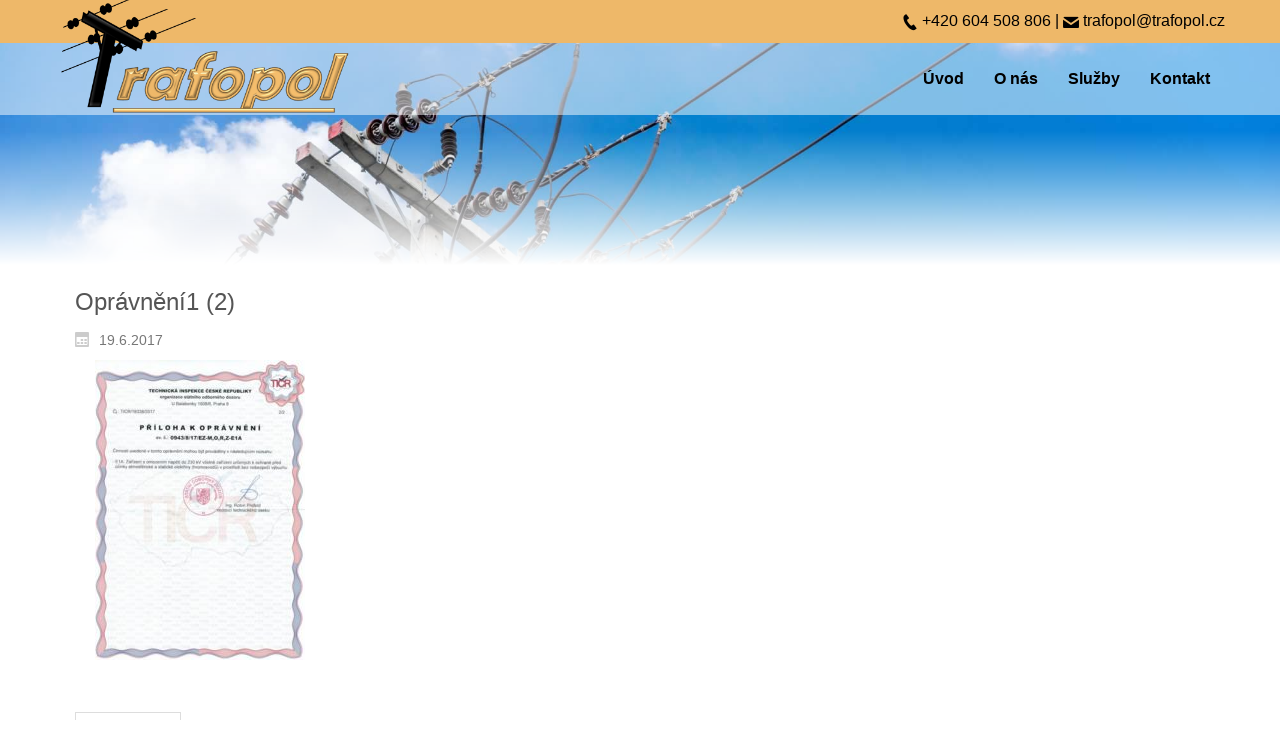

--- FILE ---
content_type: text/html; charset=UTF-8
request_url: http://trafopol.cz/?attachment_id=112
body_size: 5742
content:
<!DOCTYPE html>
<html dir="ltr" lang="cs-CZ">
<head>
    <meta charset="UTF-8" />
    <link href="http://trafopol.cz/wp-content/themes/Trafopol3/images/22d605ed0ffb4fbe6c3c6ca3ac89c309_favicon.png" rel="icon" type="image/x-icon" />
    <link rel="pingback" href="http://trafopol.cz/xmlrpc.php" />
    <script>
    var themeHasJQuery = !!window.jQuery;
</script>
<script src="http://trafopol.cz/wp-content/themes/Trafopol3/jquery.js?ver=1.0.594"></script>
<script>
    window._$ = jQuery.noConflict(themeHasJQuery);
</script>
    <meta name="viewport" content="width=device-width, initial-scale=1.0">
<!--[if lte IE 9]>
<link rel="stylesheet" type="text/css" href="http://trafopol.cz/wp-content/themes/Trafopol3/layout.ie.css" />
<script src="http://trafopol.cz/wp-content/themes/Trafopol3/layout.ie.js"></script>
<![endif]-->
<script src="http://trafopol.cz/wp-content/themes/Trafopol3/layout.core.js"></script>
    
    <title>Oprávnění1 (2) &#8211; Trafopol s.r.o.</title>
<link rel='dns-prefetch' href='//fonts.googleapis.com' />
<link rel='dns-prefetch' href='//s.w.org' />
<link rel="alternate" type="application/rss+xml" title="Trafopol s.r.o. &raquo; RSS zdroj" href="http://trafopol.cz/feed/" />
<link rel="alternate" type="application/rss+xml" title="Trafopol s.r.o. &raquo; RSS komentářů" href="http://trafopol.cz/comments/feed/" />
		<script type="text/javascript">
			window._wpemojiSettings = {"baseUrl":"https:\/\/s.w.org\/images\/core\/emoji\/2.3\/72x72\/","ext":".png","svgUrl":"https:\/\/s.w.org\/images\/core\/emoji\/2.3\/svg\/","svgExt":".svg","source":{"concatemoji":"http:\/\/trafopol.cz\/wp-includes\/js\/wp-emoji-release.min.js?ver=4.8.25"}};
			!function(t,a,e){var r,i,n,o=a.createElement("canvas"),l=o.getContext&&o.getContext("2d");function c(t){var e=a.createElement("script");e.src=t,e.defer=e.type="text/javascript",a.getElementsByTagName("head")[0].appendChild(e)}for(n=Array("flag","emoji4"),e.supports={everything:!0,everythingExceptFlag:!0},i=0;i<n.length;i++)e.supports[n[i]]=function(t){var e,a=String.fromCharCode;if(!l||!l.fillText)return!1;switch(l.clearRect(0,0,o.width,o.height),l.textBaseline="top",l.font="600 32px Arial",t){case"flag":return(l.fillText(a(55356,56826,55356,56819),0,0),e=o.toDataURL(),l.clearRect(0,0,o.width,o.height),l.fillText(a(55356,56826,8203,55356,56819),0,0),e===o.toDataURL())?!1:(l.clearRect(0,0,o.width,o.height),l.fillText(a(55356,57332,56128,56423,56128,56418,56128,56421,56128,56430,56128,56423,56128,56447),0,0),e=o.toDataURL(),l.clearRect(0,0,o.width,o.height),l.fillText(a(55356,57332,8203,56128,56423,8203,56128,56418,8203,56128,56421,8203,56128,56430,8203,56128,56423,8203,56128,56447),0,0),e!==o.toDataURL());case"emoji4":return l.fillText(a(55358,56794,8205,9794,65039),0,0),e=o.toDataURL(),l.clearRect(0,0,o.width,o.height),l.fillText(a(55358,56794,8203,9794,65039),0,0),e!==o.toDataURL()}return!1}(n[i]),e.supports.everything=e.supports.everything&&e.supports[n[i]],"flag"!==n[i]&&(e.supports.everythingExceptFlag=e.supports.everythingExceptFlag&&e.supports[n[i]]);e.supports.everythingExceptFlag=e.supports.everythingExceptFlag&&!e.supports.flag,e.DOMReady=!1,e.readyCallback=function(){e.DOMReady=!0},e.supports.everything||(r=function(){e.readyCallback()},a.addEventListener?(a.addEventListener("DOMContentLoaded",r,!1),t.addEventListener("load",r,!1)):(t.attachEvent("onload",r),a.attachEvent("onreadystatechange",function(){"complete"===a.readyState&&e.readyCallback()})),(r=e.source||{}).concatemoji?c(r.concatemoji):r.wpemoji&&r.twemoji&&(c(r.twemoji),c(r.wpemoji)))}(window,document,window._wpemojiSettings);
		</script>
		<style type="text/css">
img.wp-smiley,
img.emoji {
	display: inline !important;
	border: none !important;
	box-shadow: none !important;
	height: 1em !important;
	width: 1em !important;
	margin: 0 .07em !important;
	vertical-align: -0.1em !important;
	background: none !important;
	padding: 0 !important;
}
</style>
<link rel='stylesheet' id='contact-form-7-css'  href='http://trafopol.cz/wp-content/plugins/contact-form-7/includes/css/styles.css?ver=4.8' type='text/css' media='all' />
<link rel='stylesheet' id='foobox-free-min-css'  href='http://trafopol.cz/wp-content/plugins/foobox-image-lightbox/free/css/foobox.free.min.css?ver=1.2.27' type='text/css' media='all' />
<link rel='stylesheet' id='smls-fontawesome-style-css'  href='http://trafopol.cz/wp-content/plugins/smart-logo-showcase-lite/css/font-awesome.min.css?ver=1.0.4' type='text/css' media='all' />
<link rel='stylesheet' id='smls-google-fonts-sans-css'  href='https://fonts.googleapis.com/css?family=Open+Sans%3A400%2C300%2C600%2C700%2C800&#038;ver=4.8.25' type='text/css' media='all' />
<link rel='stylesheet' id='smls-google-fonts-roboto-css'  href='https://fonts.googleapis.com/css?family=Roboto%3A400%2C300italic%2C400italic%2C500%2C500italic%2C700%2C700italic%2C900italic%2C900&#038;ver=4.8.25' type='text/css' media='all' />
<link rel='stylesheet' id='smls-google-fonts-lato-css'  href='https://fonts.googleapis.com/css?family=Lato%3A400%2C300italic%2C400italic%2C700%2C700italic%2C900italic%2C900&#038;ver=4.8.25' type='text/css' media='all' />
<link rel='stylesheet' id='smls-google-fonts-montserrat-css'  href='https://fonts.googleapis.com/css?family=Montserrat%3A400%2C700&#038;ver=4.8.25' type='text/css' media='all' />
<link rel='stylesheet' id='smls-google-fonts-merriweather-css'  href='https://fonts.googleapis.com/css?family=Merriweather+Sans%3A300%2C400%2C700%2C800+Sans%3A300%2C400%2C700&#038;ver=4.8.25' type='text/css' media='all' />
<link rel='stylesheet' id='smls-google-fonts-droid-css'  href='https://fonts.googleapis.com/css?family=Droid+Sans%3A400%2C700&#038;ver=4.8.25' type='text/css' media='all' />
<link rel='stylesheet' id='smls-google-fonts-oxygen-css'  href='https://fonts.googleapis.com/css?family=Oxygen%3A300%2C400%2C700&#038;ver=4.8.25' type='text/css' media='all' />
<link rel='stylesheet' id='smls-google-fonts-raleway-css'  href='https://fonts.googleapis.com/css?family=Raleway%3A100%2C200%2C300%2C400%2C500%2C600%2C700%2C800%2C900&#038;ver=4.8.25' type='text/css' media='all' />
<link rel='stylesheet' id='smls-owl-style-css'  href='http://trafopol.cz/wp-content/plugins/smart-logo-showcase-lite/css/owl.carousel.css?ver=1.0.4' type='text/css' media='all' />
<link rel='stylesheet' id='smls-tooltip-style-css'  href='http://trafopol.cz/wp-content/plugins/smart-logo-showcase-lite/css/tooltipster.bundle.css?ver=1.0.4' type='text/css' media='all' />
<link rel='stylesheet' id='smls-frontend-style-css'  href='http://trafopol.cz/wp-content/plugins/smart-logo-showcase-lite/css/smls-frontend-style.css?ver=1.0.4' type='text/css' media='all' />
<link rel='stylesheet' id='smls-responsive-style-css'  href='http://trafopol.cz/wp-content/plugins/smart-logo-showcase-lite/css/smls-responsive.css?ver=1.0.4' type='text/css' media='all' />
<link rel='stylesheet' id='symple_shortcode_styles-css'  href='http://trafopol.cz/wp-content/plugins/symple-shortcodes/shortcodes/css/symple_shortcodes_styles.css?ver=4.8.25' type='text/css' media='all' />
<link rel='stylesheet' id='theme-bootstrap-css'  href='//trafopol.cz/wp-content/themes/Trafopol3/bootstrap.min.css?ver=1.0.594' type='text/css' media='all' />
<link rel='stylesheet' id='theme-style-css'  href='//trafopol.cz/wp-content/themes/Trafopol3/style.css?ver=1.0.594' type='text/css' media='all' />
<script type='text/javascript' src='http://trafopol.cz/wp-includes/js/jquery/jquery.js?ver=1.12.4'></script>
<script type='text/javascript' src='http://trafopol.cz/wp-includes/js/jquery/jquery-migrate.min.js?ver=1.4.1'></script>
<script type='text/javascript' src='http://trafopol.cz/wp-content/plugins/smart-logo-showcase-lite/js/owl.carousel.js?ver=1.0.4'></script>
<script type='text/javascript' src='http://trafopol.cz/wp-content/plugins/smart-logo-showcase-lite/js/tooltipster.bundle.js?ver=1.0.4'></script>
<script type='text/javascript' src='http://trafopol.cz/wp-content/plugins/smart-logo-showcase-lite/js/smls-frontend-script.js?ver=1.0.4'></script>
<script type='text/javascript' src='http://trafopol.cz/wp-content/plugins/foobox-image-lightbox/free/js/foobox.free.min.js?ver=1.2.27'></script>
<script type='text/javascript' src='//trafopol.cz/wp-content/themes/Trafopol3/bootstrap.min.js?ver=1.0.594'></script>
<script type='text/javascript' src='//trafopol.cz/wp-content/themes/Trafopol3/script.js?ver=1.0.594'></script>
<link rel='https://api.w.org/' href='http://trafopol.cz/wp-json/' />
<link rel="EditURI" type="application/rsd+xml" title="RSD" href="http://trafopol.cz/xmlrpc.php?rsd" />
<link rel="wlwmanifest" type="application/wlwmanifest+xml" href="http://trafopol.cz/wp-includes/wlwmanifest.xml" /> 
<link rel='shortlink' href='http://trafopol.cz/?p=112' />
<link rel="alternate" type="application/json+oembed" href="http://trafopol.cz/wp-json/oembed/1.0/embed?url=http%3A%2F%2Ftrafopol.cz%2F%3Fattachment_id%3D112" />
<link rel="alternate" type="text/xml+oembed" href="http://trafopol.cz/wp-json/oembed/1.0/embed?url=http%3A%2F%2Ftrafopol.cz%2F%3Fattachment_id%3D112&#038;format=xml" />
<link rel='header_link' href='http://trafopol.cz/' /><script>window.wpJQuery = window.jQuery;</script>    <meta name="robots" content="ALL,FOLLOW" />
<meta name="author" content="Lucie Šestáková" />
</head>
<body class="attachment attachment-template-default single single-attachment postid-112 attachmentid-112 attachment-jpeg  hfeed bootstrap bd-body-6 bd-pagebackground bd-margins symple-shortcodes  symple-shortcodes-responsive">
<header class=" bd-headerarea-1 bd-margins">
        <div class=" bd-layoutbox-22 bd-no-margins clearfix">
    <div class="bd-container-inner">
        <div class=" bd-customhtml-6 bd-tagstyles">
    <div class="bd-container-inner bd-content-element">
        <i class="icon-phone"></i> +420 604 508 806  | <i class="icon-envelope"></i> trafopol@trafopol.cz    </div>
</div>
    </div>
</div>
	
		<section class=" bd-section-14 bd-tagstyles" id="section14" data-section-title="3 Columns">
    <div class="bd-container-inner bd-margins clearfix">
        <div class=" bd-layoutcontainer-8 bd-columns bd-no-margins">
    <div class="bd-container-inner">
        <div class="container-fluid">
            <div class="row 
 bd-row-flex 
 bd-row-align-bottom">
                <div class=" bd-columnwrapper-18 
 col-md-6
 col-sm-12">
    <div class="bd-layoutcolumn-18 bd-column" ><div class="bd-vertical-align-wrapper"><div class=" bd-layoutbox-20 bd-no-margins clearfix">
    <div class="bd-container-inner">
        
<a class=" bd-logo-2" href="http://trafopol.cz/">
<img class=" bd-imagestyles" src="http://trafopol.cz/wp-content/themes/Trafopol3/images/85a612c6353e3a69c1cfdff8ce283f92_Logomale.png" alt="Trafopol s.r.o.">
</a>
    </div>
</div></div></div>
</div>
	
		<div class=" bd-columnwrapper-20 
 col-md-6
 col-sm-12">
    <div class="bd-layoutcolumn-20 bd-column" ><div class="bd-vertical-align-wrapper">    
    <nav class=" bd-hmenu-1" data-responsive-menu="true" data-responsive-levels="expand on click">
        
            <div class=" bd-responsivemenu-11 collapse-button">
    <div class="bd-container-inner">
        <div class="bd-menuitem-4 ">
            <a  data-toggle="collapse"
                data-target=".bd-hmenu-1 .collapse-button + .navbar-collapse"
                href="#" onclick="return false;">
                    <span>Menu</span>
            </a>
        </div>
    </div>
</div>
            <div class="navbar-collapse collapse">
        
        <div class=" bd-horizontalmenu-58 clearfix">
            <div class="bd-container-inner">
            
<ul class=" bd-menu-51 nav nav-pills navbar-left">
    <li class=" bd-menuitem-31 bd-toplevel-item ">
    <a class=" "  href="http://trafopol.cz/">
        <span>
            Úvod        </span>
    </a>    </li>
    
<li class=" bd-menuitem-31 bd-toplevel-item ">
    <a class=" "  href="http://trafopol.cz/o-nas/">
        <span>
            O nás        </span>
    </a>    </li>
    
<li class=" bd-menuitem-31 bd-toplevel-item  bd-submenu-icon-only">
    <a class=" "  href="http://trafopol.cz/sluzby/">
        <span>
            Služby        </span>
    </a>    
    <div class="bd-menu-34-popup ">
            <ul class="bd-menu-34 bd-no-margins  ">
        
            <li class=" bd-menuitem-32  bd-sub-item">
    
            <a class=" "  href="http://trafopol.cz/sluzby/revize-elektrickych-zarizeni/">
                <span>
                    Revize elektrických zařízení                </span>
            </a>
            </li>
    
    
    
            <li class=" bd-menuitem-32  bd-sub-item">
    
            <a class=" "  href="http://trafopol.cz/sluzby/servis-elektrickych-zarizeni-udrzba-a-cisteni/">
                <span>
                    Servis elektrických zařízení                </span>
            </a>
            </li>
    
    
    
            <li class=" bd-menuitem-32  bd-sub-item">
    
            <a class=" "  href="http://trafopol.cz/sluzby/diagnostika/">
                <span>
                    Diagnostika                </span>
            </a>
            </li>
    
    
    
            <li class=" bd-menuitem-32  bd-sub-item">
    
            <a class=" "  href="http://trafopol.cz/sluzby/lektorska-cinnost/">
                <span>
                    Lektorská činnost                </span>
            </a>
            </li>
    
    
    
            <li class=" bd-menuitem-32  bd-sub-item">
    
            <a class=" "  href="http://trafopol.cz/sluzby/pohledove-kontroly/">
                <span>
                    Pohledové kontroly                </span>
            </a>
            </li>
    
    
            </ul>
        </div>
    
    </li>
    
<li class=" bd-menuitem-31 bd-toplevel-item ">
    <a class=" "  href="http://trafopol.cz/kontakt/">
        <span>
            Kontakt        </span>
    </a>    </li>
    
</ul>            </div>
        </div>
        
        
            </div>
    </nav>
    
</div></div>
</div>
            </div>
        </div>
    </div>
</div>
    </div>
</section>
</header>
	
		<section class=" bd-section-9 bd-tagstyles" id="section4" data-section-title="Section">
    <div class="bd-container-inner bd-margins clearfix">
        
    </div>
</section>
	
		<div class=" bd-stretchtobottom-4 bd-stretch-to-bottom" data-control-selector=".bd-contentlayout-6">
<div class="bd-contentlayout-6  bd-sheetstyles   bd-no-margins bd-margins" >
    <div class="bd-container-inner">

        <div class="bd-flex-vertical bd-stretch-inner bd-contentlayout-offset">
            
            <div class="bd-flex-horizontal bd-flex-wide bd-no-margins">
                
                <div class="bd-flex-vertical bd-flex-wide bd-no-margins">
                    

                    <div class=" bd-layoutitemsbox-20 bd-flex-wide bd-no-margins">
    <div class=" bd-content-15">
    
            <div class=" bd-blog-2">
        <div class="bd-container-inner">
        
                    
        <div class=" bd-grid-5 bd-margins">
            <div class="container-fluid">
                <div class="separated-grid row">
                        
                        <div class="separated-item-34 col-md-12 ">
                        
                            <div class="bd-griditem-34">
                                <article id="post-112" class=" bd-article-3 clearfix hentry post-112 attachment type-attachment status-inherit hentry">
        <h2 class="entry-title  bd-postheader-3">
        Oprávnění1 (2)    </h2>
	
		<div class=" bd-layoutbox-8 bd-no-margins clearfix">
    <div class="bd-container-inner">
        <div class=" bd-posticondate-4 bd-no-margins">
    <span class=" bd-icon bd-icon-39"><time class="entry-date published updated" datetime="2017-06-19T07:45:26+00:00">19.6.2017</time></span>
</div>
	
		<div class=" bd-posticonedit-6 bd-no-margins">
    </div>
    </div>
</div>
	
		<div class=" bd-layoutbox-10 bd-no-margins clearfix">
    <div class="bd-container-inner">
        <div class=" bd-postcontent-2 bd-tagstyles bd-custom-image  entry-content bd-contentlayout-offset" >
    <p class="attachment"><a href='http://trafopol.cz/wp-content/uploads/2017/05/Oprávnění1-2-1.jpg'><img width="210" height="300" src="http://trafopol.cz/wp-content/uploads/2017/05/Oprávnění1-2-1-210x300.jpg" class="attachment-medium size-medium" alt="" srcset="http://trafopol.cz/wp-content/uploads/2017/05/Oprávnění1-2-1-210x300.jpg 210w, http://trafopol.cz/wp-content/uploads/2017/05/Oprávnění1-2-1.jpg 561w" sizes="(max-width: 210px) 100vw, 210px" /></a></p>
</div>
    </div>
</div>
	
		<div class=" bd-layoutbox-12 bd-no-margins clearfix">
    <div class="bd-container-inner">
        <div class=" bd-posticontags-8 bd-no-margins">
        </div>
	
		<div class=" bd-posticoncategory-7 bd-no-margins">
    </div>
    </div>
</div>
</article>
                                                                    <div class=" bd-comments-2" id="comments">
	<div class="bd-container-inner">
		</div>
</div>                                                            </div>
                        </div>
                </div>
            </div>
        </div>
        <div class=" bd-blogpagination-2">
    <ul class="bd-pagination-15 pagination">
        <li class="bd-paginationitem-15">
        <a href="http://trafopol.cz/?foogallery=sluzby" title="Osvědčení" rel="prev">&laquo; Osvědčení</a>    </li>
    
    </ul>
</div>
        </div>
    </div>
</div>
</div>

                    
                </div>
                
 
                                        </div>
            
        </div>

    </div>
</div></div>
	
		<footer class=" bd-footerarea-1">
            <section class=" bd-section-2 bd-tagstyles" id="section2" data-section-title="">
    <div class="bd-container-inner bd-margins clearfix">
        <div class=" bd-layoutcontainer-28 bd-columns bd-no-margins">
    <div class="bd-container-inner">
        <div class="container-fluid">
            <div class="row 
 bd-row-flex 
 bd-row-align-top">
                <div class=" bd-columnwrapper-62 
 col-md-3
 col-sm-6
 col-xs-12">
    <div class="bd-layoutcolumn-62 bd-column" ><div class="bd-vertical-align-wrapper"><div  class=" bd-footerwidgetarea-3 clearfix" data-position="footer1"><div class=" bd-block-2 bd-own-margins widget widget_black_studio_tinymce" data-block-id="black-studio-tinymce-12">
        <div class=" bd-blockcontent bd-tagstyles bd-bootstrap-img bd-img-responsive ">
<div class="textwidget"><p>Miloš Svatoš</p>
<p>tel. +420 604 508 806</p>
<p>e-mail: <a href="mailto:milos.svatos@trafopol.cz">milos.svatos@trafopol.cz</a> </p>
</div></div>
</div></div></div></div>
</div>
	
		<div class=" bd-columnwrapper-63 
 col-md-3
 col-sm-6
 col-xs-12">
    <div class="bd-layoutcolumn-63 bd-column" ><div class="bd-vertical-align-wrapper"><div  class=" bd-footerwidgetarea-4 clearfix" data-position="footer2"><div class=" bd-block-8 bd-own-margins widget widget_black_studio_tinymce" data-block-id="black-studio-tinymce-13">
        <div class=" bd-blockcontent bd-tagstyles ">
<div class="textwidget"><p>Ing. Daniela Svatošová</p>
<p>tel. +420 774 797 039</p>
<p>e-mail: <a href="mailto:daniela.svatosova@trafopol.cz">daniela.svatosova@trafopol.cz</a></p>
</div></div>
</div></div></div></div>
</div>
	
		<div class=" bd-columnwrapper-64 
 col-md-3
 col-sm-6
 col-xs-12">
    <div class="bd-layoutcolumn-64 bd-column" ><div class="bd-vertical-align-wrapper"><div  class=" bd-footerwidgetarea-6 clearfix" data-position="footer3"><div class=" bd-block-6 bd-own-margins widget widget_black_studio_tinymce" data-block-id="black-studio-tinymce-15">
        <div class=" bd-blockcontent bd-tagstyles ">
<div class="textwidget"><p>IČ: 06152368</p>
<p>DIČ: CZ06152368</p>
</div></div>
</div></div></div></div>
</div>
	
		<div class=" bd-columnwrapper-65 
 col-md-3
 col-sm-6
 col-xs-12">
    <div class="bd-layoutcolumn-65 bd-column" ><div class="bd-vertical-align-wrapper"><div  class=" bd-footerwidgetarea-8 clearfix" data-position="footer4"><div class=" bd-block-7 bd-own-margins widget widget_black_studio_tinymce" data-block-id="black-studio-tinymce-11">
        <div class=" bd-blockcontent bd-tagstyles ">
<div class="textwidget"><p>Copyright © 2017 | <a href="http://trafopol.cz/mapa-webu">Mapa webu</a></p>
<p><a href="http://www.tvorba-www-stranek.biz/" target="_blank" rel="noopener noreferrer">Tvorba www </a>pro Trafopol.cz</p>
</div></div>
</div></div></div></div>
</div>
            </div>
        </div>
    </div>
</div>
	
		
	
		<p class=" bd-textblock-3 bd-content-element">
    Společnost je zapsána v obchodním rejstříku, vedeného Městským soudem v Praze, oddíl C, vložka 276211.</p>
    </div>
</section>
    </footer>
	
		<div data-smooth-scroll data-animation-time="250" class=" bd-smoothscroll-3"><a href="#" class=" bd-backtotop-1 ">
    <span class="bd-icon-67 bd-icon "></span>
</a></div>
<div id="wp-footer">
    <script type='text/javascript'>
/* <![CDATA[ */
var wpcf7 = {"apiSettings":{"root":"http:\/\/trafopol.cz\/wp-json\/","namespace":"contact-form-7\/v1"},"recaptcha":{"messages":{"empty":"Potvr\u010fte pros\u00edm, \u017ee nejste robot."}}};
/* ]]> */
</script>
<script type='text/javascript' src='http://trafopol.cz/wp-content/plugins/contact-form-7/includes/js/scripts.js?ver=4.8'></script>
<script type='text/javascript' src='http://trafopol.cz/wp-includes/js/comment-reply.min.js?ver=4.8.25'></script>
<script type='text/javascript' src='http://trafopol.cz/wp-includes/js/wp-embed.min.js?ver=4.8.25'></script>
<script type="text/foobox">/* Run FooBox FREE (v1.2.27) */
(function( FOOBOX, $, undefined ) {
  FOOBOX.o = {wordpress: { enabled: true }, countMessage:'image %index of %total', excludes:'.fbx-link,.nofoobox,.nolightbox,a[href*="pinterest.com/pin/create/button/"]', affiliate : { enabled: false }};
  FOOBOX.init = function() {
    $(".fbx-link").removeClass("fbx-link");
    $(".foogallery-container.foogallery-lightbox-foobox, .foogallery-container.foogallery-lightbox-foobox-free, .gallery, .wp-caption, a:has(img[class*=wp-image-]), .foobox").foobox(FOOBOX.o);
  };
}( window.FOOBOX = window.FOOBOX || {}, FooBox.$ ));

FooBox.ready(function() {

  jQuery("body").append("<span style=\"font-family:'foobox'; color:transparent; position:absolute; top:-1000em;\">f</span>");
  FOOBOX.init();

});
</script>				<script type="text/javascript">
					if (window.addEventListener){
						window.addEventListener("DOMContentLoaded", function() {
							var arr = document.querySelectorAll("script[type='text/foobox']");
							for (var x = 0; x < arr.length; x++) {
								var script = document.createElement("script");
								script.type = "text/javascript";
								script.innerHTML = arr[x].innerHTML;
								arr[x].parentNode.replaceChild(script, arr[x]);
							}
						});
					} else {
						console.log("FooBox does not support the current browser.");
					}
				</script>
				    <!-- 46 queries. 1,221 seconds. -->
</div>
</body>
</html>

--- FILE ---
content_type: text/css
request_url: http://trafopol.cz/wp-content/plugins/smart-logo-showcase-lite/css/smls-frontend-style.css?ver=1.0.4
body_size: 3288
content:
.clearfix:after,
.clearfix:before {
    content: "";
    display: table;
    clear: both;
}
.smls-main-logo-wrapper a {
    -moz-transition:all 350ms ease-in-out;
    -webkit-transition:all 350ms ease-in-out;
    transition:all 350ms ease-in-out;
    text-decoration: none;
    border-bottom: 0;
    box-shadow: none;
}
/*=============================
    partial-slider-design
================================*/
.smls-item{
    opacity:0.4;
    transition:0.6s ease-in-out all;
    -webkit-transition:0.6s ease-in-out all;
    -moz-transition:0.6s ease-in-out all;
    margin:0 10px;
    transform:scale(0.9);
    -webkit-transform:scale(0.9);
    -moz-transform:scale(0.9);
    -webkit-box-shadow: inset 0 0 10em 0 rgba(0,0,0,.75);
    box-shadow: inset 0 0 10em 0 rgba(0,0,0,.75);

}
.owl-item.active.center .smls-item{
    opacity:1;
    transform:scale(1) translateZ(0);
    -webkit-transform:scale(1) translateZ(0);
    -moz-transform:scale(1) translateZ(0);
    transform: scale(1.1);
    -moz-transition: all 350ms ease-in-out;
    -webkit-transition: all 350ms ease-in-out;
    transition: all 350ms ease-in-out;
}
.owl-item  {
    -webkit-backface-visibility: hidden;
    -webkit-transform: scale(1.0, 1.0);
}


/*=============================
        GRID-LAYOUT-CSS
==============================*/
/*------------grid-column-width-------------*/
.smls-main-logo-wrapper {
    width: 100%;
    margin:0 auto;
}
/*-----------Column-types---------*/
.smls-grid-column-2 .smls-grid-image-wrap {
    width:50%;
}
.smls-grid-column-3 .smls-grid-image-wrap
{
    width:33.33%;
}

.smls-grid-column-4 .smls-grid-image-wrap {
    width:25%;
}

.smls-grid-column-5 .smls-grid-image-wrap {
    width:20%;
}

.smls-grid-column-6 .smls-grid-image-wrap {
    width:16.667%;
}
/*-------------Grid-template-1--------------*/

.smls-grid-container-template-1,
.smls-grid-container-template-2,
.smls-grid-container-template-3,
.smls-main-logo-wrapper .smls-thumbnails{
    position: relative;
}
.smls-grid-container-template-1 .smls-grid-image-wrap,
.smls-grid-container-template-2 .smls-grid-image-wrap,
.smls-grid-container-template-3 .smls-grid-image-wrap,
.smls-main-logo-wrapper .smls-thumbnails .smls-tumb{
    padding:20px;
    background-color:transparent;
    position: relative;
    -webkit-transition:all 350ms ease-in-out;
    -moz-transition:all 350ms ease-in-out;
    transition:all 350ms ease-in-out;
    min-height: 130px;
    max-height: 250px;
    float: left;
    display: -webkit-box;
    display: -moz-box;
    display: -ms-flexbox;
    display: -webkit-flex;
    display: flex;
    justify-content:center;
    align-items:center;
}

.smls-grid-container-template-1 .smls-grid-image-wrap,
.smls-grid-container-template-2 .smls-grid-image-wrap {
    min-height: 180px;
    max-height: 180px;
}
.smls-grid-container-template-1.smls-grid-column-5 .smls-grid-image-wrap,
.smls-grid-container-template-2.smls-grid-column-5 .smls-grid-image-wrap,
.smls-grid-container-template-1.smls-grid-column-6 .smls-grid-image-wrap,
.smls-grid-container-template-2.smls-grid-column-6 .smls-grid-image-wrap {
    min-height: 160px;
    max-height: 160px;
}
.smls-grid-container-template-1 .smls-grid-image-wrap:before,
.smls-grid-container-template-2 .smls-grid-image-wrap:before {
    content: '';
    position: absolute;
    height: 100%;
    top: 0;
    left: -1px;
    border-left: 1px solid #e9e9e9;
}
.smls-grid-container-template-1 .smls-grid-image-wrap:after,
.smls-grid-container-template-2 .smls-grid-image-wrap:after{
    content: '';
    position: absolute;
    width: 100%;
    height: 0;
    left: 0;
    top: auto;
    bottom: -1px;
    border-bottom: 1px solid #e9e9e9;
}

.smls-grid-container-template-1 {
    overflow: hidden;
}

/*-------------Grid-template-2--------------*/
.smls-grid-container-template-2 {
    border:1px solid #e9e9e9;
}
.smls-grid-container-template-1[class*=smls-hover-type-] .smls-grid-image-wrap.smls-external-link-wrapper,
.smls-grid-container-template-2[class*=smls-hover-type-] .smls-grid-image-wrap.smls-external-link-wrapper {
    padding: 0;
}
.smls-grid-container-template-1[class*=smls-hover-type-] .smls-grid-image-wrap.smls-external-link-wrapper .smls-url-link-only,
.smls-grid-container-template-2[class*=smls-hover-type-] .smls-grid-image-wrap.smls-external-link-wrapper .smls-url-link-only{
    padding: 20px;
}
/*-------------Grid-template-3--------------*/
.smls-grid-container-template-3 .smls-grid-image-wrap {
    padding: 0;
    min-height: 120px;
    max-height: 250px;
    overflow: hidden;
    align-items:initial;
}
.smls-grid-container-template-3.smls-grid-column-5 .smls-grid-image-wrap{
    max-height: 180px;
}
.smls-grid-container-template-3.smls-grid-column-6 .smls-grid-image-wrap{
    max-height: 150px;
}
.smls-grid-container-template-3 .smls-grid-image-wrap img {
    -webkit-transform:scale(1.02);
    -moz-transform:scale(1.02);
    transform:scale(1.02);
}

.smls-main-logo-wrapper .smls-grid-column-2 .smls-grid-image-wrap:nth-of-type(2n+1),
.smls-main-logo-wrapper .smls-grid-column-3 .smls-grid-image-wrap:nth-of-type(3n+1) {
    clear: left;
}

.smls-grid-pad-container {
    width: 100%;
    overflow: hidden;
    display: -webkit-box;
    display: -moz-box;
    display: -ms-flexbox;
    display: -webkit-flex;
    display: flex;
    align-items: center;
    justify-content:center;
}


.smls-grid-container-template-1 .smls-grid-pad-container,
.smls-grid-container-template-2 .smls-grid-pad-container
{
    max-height: 140px;
}
.smls-grid-container-template-1.smls-grid-column-5 .smls-grid-pad-container,
.smls-grid-container-template-2.smls-grid-column-5 .smls-grid-pad-container,
.smls-grid-container-template-1.smls-grid-column-6 .smls-grid-pad-container,
.smls-grid-container-template-2.smls-grid-column-6 .smls-grid-pad-container
{
    max-height: 120px;
}
.smls-main-logo-wrapper .smls-url-link-only
{
    display: -webkit-box;
    display: -moz-box;
    display: -ms-flexbox;
    display: -webkit-flex;
    display: flex;
    align-items: center;
    border-bottom: 0;
    box-shadow: none;
    overflow: hidden;
}


.smls-main-logo-wrapper .smls-url-link-only img,
.smls-main-logo-wrapper .smls-gallery-wrap-template-2 a img,
.smls-main-logo-wrapper .smls-url-link-only:hover
{
    -webkit-box-shadow:none;
    box-shadow: none;
}

/*==============================
        carousel-ARROW-TYPE
===============================*/
/*arrow-type-1*/
.smls-carousel-arrow-type-1.owl-theme .owl-controls .owl-nav [class*=owl-]
{
    background-color:#474747;
    height: 30px;
    width: 30px;
    text-align: center;
    line-height: 28px;
    padding:0;
    font-size: 18px;
    color:#ffffff;
    border-radius: 0;
    position: absolute;
    top:50%;
    margin:0;
    margin-top: -15px;
    opacity: 0;
    visibility: hidden;
    border:0;
    box-shadow: none;
    -moz-transition:all 350ms ease-in-out;
    -webkit-transition:all 350ms ease-in-out;
    transition:all 350ms ease-in-out;
}
.smls-carousel-arrow-type-1.owl-theme .owl-controls .owl-nav [class*=owl-]:hover {
    background-color:rgba(71, 71, 71, 0.7);
}
.smls-carousel-arrow-type-1.owl-carousel .owl-controls .owl-nav .owl-prev
{
    left:0px;
}
.smls-carousel-arrow-type-1.owl-carousel .owl-controls .owl-nav .owl-next {
    right:0px;
}
.smls-carousel-arrow-type-1.owl-theme:hover .owl-nav [class*=owl-] {
    opacity: 1;
    visibility: visible;
}

/*arrow-type-2*/
.smls-carousel-arrow-type-2.owl-theme .owl-controls .owl-nav [class*=owl-] {
    background-color:#bcbcbc;
    height: 40px;
    width: 40px;
    text-align: center;
    line-height: 38px;
    padding:0;
    font-size: 18px;
    color:#ffffff;
    position: absolute;
    top:50%;
    margin:0;
    margin-top: -20px;
    border-radius: 0;
    opacity: 0;
    border:0;
    box-shadow: none;
    -webkit-transition:all 350ms ease-in-out;
    -moz-transition:all 350ms ease-in-out;
    transition:all 350ms ease-in-out;
}
.smls-carousel-arrow-type-2.owl-theme .owl-controls .owl-nav [class*=owl-]:hover {
    background-color:#f6881f;
}
.smls-carousel-arrow-type-2.owl-theme:hover .owl-nav [class*=owl-]  {
    opacity: 1;
}
.smls-carousel-arrow-type-2.owl-carousel .owl-controls .owl-nav .owl-prev {
    left:5px;
}
.smls-carousel-arrow-type-2.owl-carousel .owl-controls .owl-nav .owl-next  {
    right:5px;
}
/*arrow-type-3*/
.smls-carousel-arrow-type-3.owl-theme .owl-controls .owl-nav [class*=owl-] {
    background-color:transparent;
    height: 26px;
    width: 30px;
    text-align: center;
    line-height: 20px;
    border:2px solid #e8e8e8;
    padding:0;
    font-size: 18px;
    position: absolute;
    color: #000000;
    top:50%;
    margin:0;
    margin-top: -20px;
    border-radius: 0;
    opacity: 0;
    box-shadow: none;
    -webkit-transition:all 350ms ease-in-out;
    -moz-transition:all 350ms ease-in-out;
    transition:all 350ms ease-in-out;
}
.smls-carousel-arrow-type-3.owl-theme .owl-controls .owl-nav [class*=owl-]:before  {
    content:'';
    position: absolute;
    width: 0;
    height:100%;
    background-color:#f24831;
    top:0;
    left:0;
    z-index: -1;
    -webkit-transition:all 350ms ease-in-out;
    -moz-transition:all 350ms ease-in-out;
    transition:all 350ms ease-in-out;
}
.smls-carousel-arrow-type-3.owl-carousel .owl-controls .owl-nav .owl-prev {
    left:10px;
}
.smls-carousel-arrow-type-3.owl-carousel .owl-controls .owl-nav .owl-next {
    right:10px;
}
.smls-carousel-arrow-type-3.owl-theme .owl-controls .owl-nav [class*=owl-]:hover {
    border-color:#f24831;
    color:#ffffff;
}
.smls-carousel-arrow-type-3.owl-theme .owl-controls .owl-nav [class*=owl-]:hover:before {
    width: 100%;
}
.smls-carousel-arrow-type-3.owl-theme:hover .owl-nav [class*=owl-] {
    opacity: 1;
}
/*arrow-type-4*/
.smls-carousel-arrow-type-4.owl-theme .owl-controls .owl-nav [class*=owl-] {
    background-color:transparent;
    height: 40px;
    width: 40px;
    text-align: center;
    line-height: 35px;
    border:2px solid #cccccc;
    padding:0;
    font-size: 20px;
    position: absolute;
    color: #cccccc;
    top:50%;
    margin:0;
    margin-top: -20px;
    border-radius: 50%;
    opacity: 0;
    box-shadow: none;
    visibility: hidden;
    z-index: 99;
    -webkit-transition:all 350ms ease-in-out;
    -moz-transition:all 350ms ease-in-out;
    transition:all 350ms ease-in-out;
}
.smls-carousel-arrow-type-4.owl-carousel .owl-controls .owl-nav .owl-prev {
    left:28px;
}
.smls-carousel-arrow-type-4.owl-carousel .owl-controls .owl-nav .owl-next {
    right:28px;
}
.smls-carousel-arrow-type-4.owl-carousel:hover .owl-nav .owl-prev {
    left: 8px;
    opacity: 1;
    visibility: visible;
}
.smls-carousel-arrow-type-4.owl-carousel:hover .owl-nav .owl-next {
    right:8px;
    opacity: 1;
    visibility: visible;
}
.smls-carousel-arrow-type-4.owl-carousel .owl-controls .owl-nav [class*=owl-]:hover {
    box-shadow: 0 0 10px rgba(0,0,0,0.3);
    background-color:#e8e8e8;
    color: #333333;
}
/*arrow-type-5*/
.smls-main-logo-wrapper .smls-carousel-arrow-type-5.owl-theme
{
    padding:0 45px;
}
.smls-carousel-arrow-type-5.owl-theme .owl-controls .owl-nav [class*=owl-] {
    background-color:#75be08;
    height: 34px;
    width: 34px;
    text-align: center;
    line-height: 34px;
    padding:0;
    position: absolute;
    color: #ffffff;
    top:50%;
    margin:0;
    margin-top: -20px;
    border-radius: 50%;
    border:0;
    box-shadow: none;
    -webkit-transition:all 350ms ease-in-out;
    -moz-transition:all 350ms ease-in-out;
    transition:all 350ms ease-in-out;
}

.smls-carousel-arrow-type-5.owl-carousel .owl-controls .owl-nav .owl-prev {
    left:0;
}
.smls-carousel-arrow-type-5.owl-carousel .owl-controls .owl-nav .owl-next {
    right:0;
}
.smls-carousel-arrow-type-5.owl-carousel .owl-controls .owl-nav .owl-prev:hover i {
    -moz-animation:RightToLeft 350ms forwards;
    -webkit-animation:RightToLeft 350ms forwards;
    animation:RightToLeft 350ms forwards;
}
.smls-carousel-arrow-type-5.owl-carousel .owl-controls .owl-nav .owl-next:hover i {
    -moz-animation: LeftToRight 350ms forwards;
    -webkit-animation:LeftToRight 350ms forwards;
    animation:LeftToRight 350ms forwards;
}
/*arrow-text-type*/
.smls-carousel-logo.smls-text-arrow
{
    padding-top: 50px;
}
.smls-text-arrow.owl-theme .owl-controls .owl-nav{
    position: absolute;
    top: 0;
    right: 0;
}
.smls-text-arrow.owl-theme .owl-controls .owl-nav [class*=owl-] {
    background: #fc562e;
    padding: 10px 15px;
    line-height: 1;
    border-radius: 20px;
    text-transform: uppercase;
    font-size: 12px;
    color: #ffffff;
    font-family: 'Open Sans', sans-serif;
    letter-spacing: 1px;
}
.smls-text-arrow.owl-theme .owl-controls .owl-nav .owl-prev i {
    margin-right: 8px;
}
.smls-text-arrow.owl-theme .owl-controls .owl-nav .owl-next i {
    margin-left: 8px;
}
.smls-text-arrow.owl-theme .owl-controls .owl-nav [class*=owl-]:hover {
    opacity: 0.8;
}
/*======================================
        carousel-PAGER-TYPES
=======================================*/

/*pager-type-2*/
.smls-carousel-pager-template-2.owl-theme .owl-dots .owl-dot span {
    background:#7c7c7c;
    margin:4px;
    position:relative;
}
.smls-carousel-pager-template-2.owl-theme .owl-dots .owl-dot span:before {
    content:'';
    position: absolute;
    top:0;
    left:0;
    width:100%;
    height:100%;
    border-radius: 50%;
    z-index: 2;
    background-color:#0d98dc;
    -webkit-transform:scale(0);
    -moz-transform:scale(0);
    transform:scale(0);
    webkit-transition:all 350ms ease-in-out;
    -moz-transition:all 350ms ease-in-out;
    transition:all 350ms ease-in-out;
}
.smls-carousel-pager-template-2.owl-theme .owl-dots .owl-dot span:hover:before,
.smls-carousel-pager-template-2.owl-theme .owl-dots .owl-dot.active span:before {
    -webkit-transform:scale(1);
    -moz-transform:scale(1);
    transform:scale(1);
}

/*both-arrow-and-pager*/
.smls-carousel-logo.owl-theme[class*=smls-carousel-arrow-type-][class*=smls-carousel-pager-template-] .owl-controls .owl-dots {
    position: absolute;
    width: 100%;
    bottom:-45px;
    left: 0;
}
.smls-carousel-logo.owl-theme[class*=smls-carousel-arrow-type-][class*=smls-carousel-pager-template-] {
    margin-bottom: 50px;
}
/*======================================
      carousel-LOGO-TEMPLATES
======================================*/
/*carousel-template-1*/
.smls-carousel-logo.smls-carousel-template-1[class*=smls-carousel-arrow-type-] {
    padding: 0 40px;
}

/*carousel-template-2*/
.smls-carousel-template-2.owl-carousel .smls-carousel-four-items {
    border:1px solid #eee;
}
.smls-carousel-template-2.owl-carousel .owl-stage-outer {
    padding-bottom: 1px;
}
.smls-carousel-template-2.owl-carousel.smls-carousel-arrow-type-1 {
    padding-left:40px;
    padding-right: 40px;
}
.smls-carousel-template-2.owl-carousel.smls-carousel-arrow-type-2 {
    padding-left:60px;
    padding-right: 60px;
}
.smls-carousel-template-2.owl-carousel.smls-carousel-arrow-type-3 {
    padding-left:50px;
    padding-right:50px;
}
.smls-carousel-template-2.owl-carousel.smls-carousel-arrow-type-4 {
    padding-left:60px;
    padding-right: 60px;
}

/*===================================
            HOVER-EFFECTS
=====================================*/
.smls-hover-type-1 .smls-grid-image-wrap img,
.smls-hover-type-1.smls-carousel-logo .smls-car-img-wrap img
{
    -ms-filter: grayscale(0);
    -webkit-filter: grayscale(0);
    -moz-filter: grayscale(0);
    -o-filter: grayscale(0);
    filter: grayscale(0);
    -webkit-transition:all 350ms ease-in-out;
    -moz-transition:all 350ms ease-in-out;
    transition:all 350ms ease-in-out;
}
.smls-hover-type-1 .smls-grid-image-wrap:hover
{
    background-color:#e9e9e9;
}


.smls-hover-type-1 .smls-grid-image-wrap:hover img,
.smls-hover-type-1.smls-carousel-logo .smls-car-img-wrap:hover img {
    -ms-filter: grayscale(0.8);
    -webkit-filter: grayscale(0.8);
    -moz-filter: grayscale(0.8);
    -o-filter: grayscale(0.8);
    filter: grayscale(0.8);
}
.smls-hover-type-2 .smls-grid-image-wrap img,
.smls-hover-type-2.smls-carousel-logo .smls-car-img-wrap img
{
    -ms-filter: grayscale(1);
    -webkit-filter: grayscale(1);
    -moz-filter: grayscale(1);
    -o-filter: grayscale(1);
    filter: grayscale(1);
    -webkit-transition:all 350ms ease-in-out;
    -moz-transition:all 350ms ease-in-out;
    transition:all 350ms ease-in-out;
}
.smls-hover-type-2 .smls-grid-image-wrap:hover {
    background-color:#d5fcfd;
}

.smls-hover-type-2 .smls-grid-image-wrap:hover img,
.smls-hover-type-2.smls-carousel-logo .smls-car-img-wrap:hover img,
.smls-hover-type-2.smls-carousel-logo .owl-item.center img
{
    -ms-filter: grayscale(0);
    -webkit-filter: grayscale(0);
    -moz-filter: grayscale(0);
    -o-filter: grayscale(0);
    filter: grayscale(0);
}

.smls-hover-type-3 .smls-grid-image-wrap img,
.smls-hover-type-3.smls-carousel-logo .smls-car-img-wrap img
{
    -webkit-transform:scale(1.02) translateZ(0);
    -moz-transform:scale(1.02) translateZ(0);
    transform:scale(1.02) translateZ(0);
    -webkit-transition:all 350ms ease-in-out;
    -moz-transition:all 350ms ease-in-out;
    transition:all 350ms ease-in-out;
}

.smls-hover-type-3 .smls-grid-image-wrap:hover img,
.smls-hover-type-3.smls-carousel-logo .smls-car-img-wrap:hover img
{
    -webkit-transform:scale(1.15);
    -moz-transform:scale(1.15);
    transform:scale(1.15);
}
.smls-hover-type-3.smls-carousel-logo .owl-item .smls-car-img-wrap {
    overflow: hidden;
}
.smls-hover-type-3.smls-carousel-logo .owl-item .smls-row-image .smls-car-img-wrap {
    overflow:visible;
}
.smls-main-logo-wrapper [class*=smls-hover-type-] .smls-grid-image-wrap.smls-active-inline img{
    -moz-transform:none;
    -webkit-transform:none;
    transform:none;
    -moz-filter:grayscale(0);
    -webkit-filter:grayscale(0);
    filter:grayscale(0);
    opacity: 1;
}

.smls-main-logo-wrapper [class*=smls-hover-type-] .smls-list-image-wrap img {
    cursor: pointer;
}


/*===================================
        EXTERNAL-LINKS
=======================================*/
.smls-overlay-effect .smls-grid-image-wrap {
    position: relative;
}

.smls-overlay-effect .smls-overlay-wrap{
    content:'';
    position: absolute;
    background-color:rgba(0,0,0,0.6);
    top:0;
    left:0;
    right: 0;
    width: 100%;
    height: 100%;
    z-index: 2;
    opacity: 0;
    visibility: hidden;
    -moz-transition:all 350ms ease-in-out;
    -webkit-transition:all 350ms ease-in-out;
    transition:all 350ms ease-in-out;
}
.smls-overlay-all-wrap {
    position: absolute;
    top:50%;
    left:50%;
    -moz-transform:translate(-50%,-50%) translateZ(0);
    -webkit-transform:translate(-50%,-50%) translateZ(0);
    transform:translate(-50%,-50%) translateZ(0);
    z-index: 3;
    opacity: 0;
    visibility: hidden;
    width: 100%;
    text-align: center;
    -moz-transition:all 350ms ease-in-out;
    -webkit-transition:all 350ms ease-in-out;
    transition:all 350ms ease-in-out;
}
.smls-overlay-title {
    font-size: 16px;
    font-family: 'Montserrat', Sans-serif;
    font-weight: 300;
    color:#ffffff;
    text-align: center;
    text-transform: capitalize;
    -moz-transition:all 400ms ease-in-out;
    -webkit-transition:all 400ms ease-in-out;
    transition:all 400ms ease-in-out;
    margin:0 auto 10px;
    padding: 0 10px 10px;
    position: relative;
    line-height: 1.2;
    -moz-transform:translateY(-10px);
    -webkit-transform:translateY(-10px);
    transform:translateY(-10px);
}
.smls-overlay-title:after {
    content: '';
    position: absolute;
    width: 80%;
    height: 1px;
    bottom:0;
    left: 0;
    right:0;
    margin:0 auto;
    background-color:#ffffff;
}
.smls-overlay-effect .smls-link-style
{
    display: inline-block;
    position: relative;
    cursor: pointer;
    border-bottom: 0;
    box-shadow: none;
    -moz-transform:translateY(-20px);
    -webkit-transform:translateY(-20px);
    transform:translateY(-20px);
    -moz-transition:all 500ms ease-in-out;
    -webkit-transition:all 500ms ease-in-out;
    transition:all 500ms ease-in-out;
}
.smls-overlay-effect .smls-link-style span
{
    background-color:rgba(255, 0, 0, 0.6);
    color:#ffffff;
    font-size: 14px;
    width: 35px;
    height: 35px;
    border-radius: 50%;
    line-height: 35px;
    text-align: center;
    display: inline-block;
    -moz-transition:all 400ms ease-in-out;
    -webkit-transition:all 400ms ease-in-out;
    transition:all 400ms ease-in-out;
}

.smls-overlay-effect .smls-grid-image-wrap:hover .smls-overlay-wrap,
.smls-carousel-logo.smls-overlay-effect .owl-item:hover .smls-overlay-wrap
{
    opacity: 1;
    visibility: visible;
}


.smls-overlay-effect .smls-grid-image-wrap:hover .smls-overlay-all-wrap,
.smls-carousel-logo.smls-overlay-effect .owl-item:hover .smls-overlay-all-wrap,
.smls-overlay-effect .smls-list-image-wrap:hover .smls-overlay-all-wrap
{
    opacity: 1;
    visibility: visible;
}
.smls-overlay-effect .smls-grid-image-wrap:hover .smls-link-style,
.smls-overlay-effect .smls-grid-image-wrap:hover .smls-overlay-title,
.smls-carousel-logo.smls-overlay-effect .owl-item:hover .smls-overlay-title,
.smls-carousel-logo.smls-overlay-effect .owl-item:hover .smls-link-style,
.smls-overlay-effect .smls-list-image-wrap:hover .smls-link-style,
.smls-overlay-effect .smls-list-image-wrap:hover .smls-overlay-title
{
    -webkit-transform:translateY(0) translateZ(0);
    -moz-transform:translateY(0) translateZ(0);
    transform:translateY(0) translateZ(0);
    -webkit-box-shadow: none;
    box-shadow: none;
}
.smls-overlay-effect .smls-link-style:hover span
{
    background-color:rgba(255, 0, 0, 1);
}
/*==========transitions-effects===========*/
/*left-to-right*/
@-moz-keyframes LeftToRight {
    49% {
        -moz-transform:translate(100%);
        -webkit-transform:translate(100%);
        transform:translate(100%);
    }
    50% {
        -moz-transform:translate(-100%);
        -webkit-transform:translate(-100%);
        transform:translate(-100%);
        opacity: 0;
    }
    51% {
        opacity: 1;
    }
}
@-webkit-keyframes LeftToRight {
    49% {
        -moz-transform:translate(100%);
        -webkit-transform:translate(100%);
        transform:translate(100%);
    }
    50% {
        -moz-transform:translate(-100%);
        -webkit-transform:translate(-100%);
        transform:translate(-100%);
        opacity: 0;
    }
    51% {
        opacity: 1;
    }
}
@keyframes LeftToRight {
    49% {
        -moz-transform:translate(100%);
        -webkit-transform:translate(100%);
        transform:translate(100%);
    }
    50% {
        -moz-transform:translate(-100%);
        -webkit-transform:translate(-100%);
        transform:translate(-100%);
        opacity: 0;
    }
    51% {
        opacity: 1;
    }
}
/*right-to-left*/
@-moz-keyframes RightToLeft {
    49% {
        -moz-transform:translate(-100%);
        -webkit-transform:translate(-100%);
        transform:translate(-100%);
    }
    50% {
        -moz-transform:translate(100%);
        -webkit-transform:translate(100%);
        transform:translate(100%);
        opacity: 0;
    }
    51% {
        opacity: 1;
    }
}
@-webkit-keyframes RightToLeft {
    49% {
        -moz-transform:translate(-100%);
        -webkit-transform:translate(-100%);
        transform:translate(-100%);
    }
    50% {
        -moz-transform:translate(100%);
        -webkit-transform:translate(100%);
        transform:translate(100%);
        opacity: 0;
    }
    51% {
        opacity: 1;
    }
}
@keyframes RightToLeft {
    49% {
        -moz-transform:translate(-100%);
        -webkit-transform:translate(-100%);
        transform:translate(-100%);
    }
    50% {
        -moz-transform:translate(100%);
        -webkit-transform:translate(100%);
        transform:translate(100%);
        opacity: 0;
    }
    51% {
        opacity: 1;
    }
}



